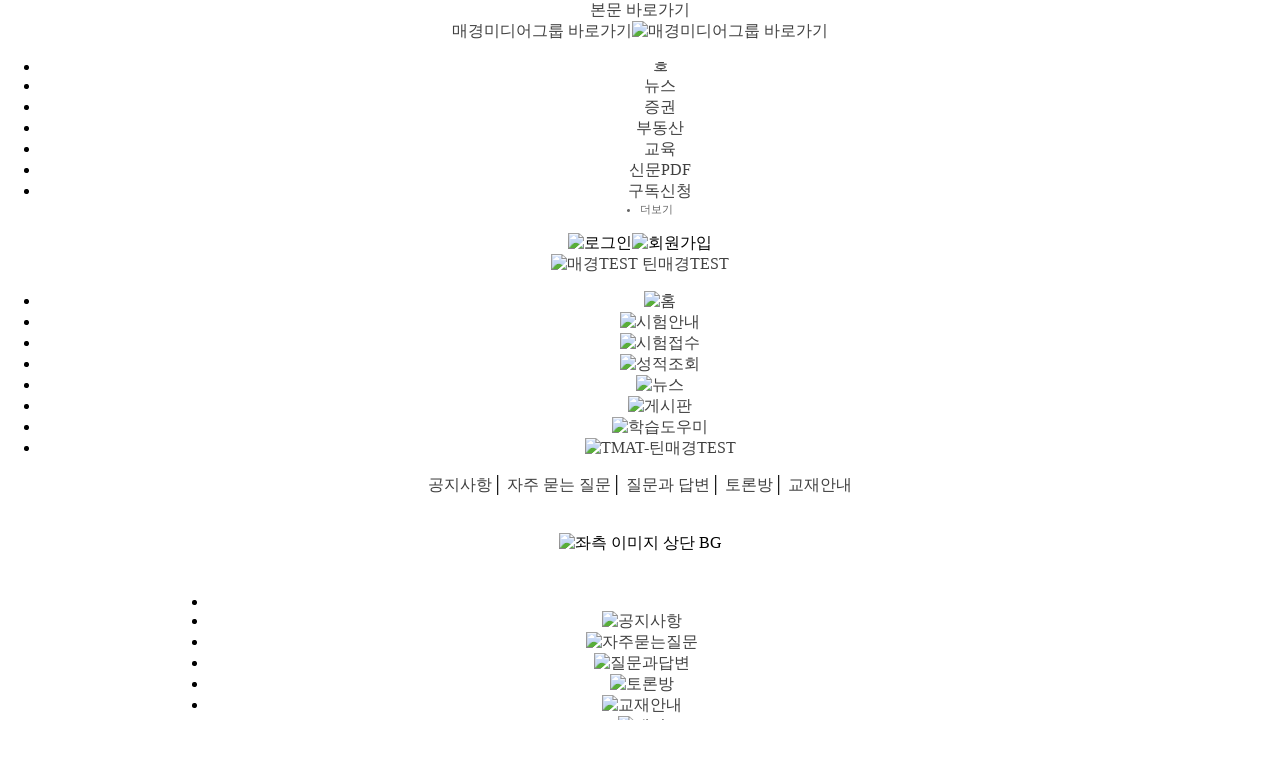

--- FILE ---
content_type: text/html
request_url: http://board.mk.co.kr/view.php?id=mktest_notice&p=8&c=&f=&fk=&s=&o=desc&v=&brand_code=&no=1229
body_size: 7966
content:
    <!DOCTYPE HTML PUBLIC '-//W3C//DTD HTML 4.01 Transitional//EN'>
    <html lang='ko'>
    <head>
        <!-- Google Tag Manager -->
        <script>(function(w,d,s,l,i){w[l]=w[l]||[];w[l].push({'gtm.start':
                    new Date().getTime(),event:'gtm.js'});var f=d.getElementsByTagName(s)[0],
                j=d.createElement(s),dl=l!='dataLayer'?'&l='+l:'';j.async=true;j.src=
                'https://www.googletagmanager.com/gtm.js?id='+i+dl;f.parentNode.insertBefore(j,f);
            })(window,document,'script','dataLayer','GTM-KTPV2SK');</script>
        <!-- End Google Tag Manager -->
        <title>::국가공인 매경TEST:: - 시험안내</title>
        <meta NAME='description' CONTENT='1 No.1 경제포털 매경 인터넷,매경인터넷(주),매경인터넷,매일경제신문,매경,매일경제신문?신문,방송,인터넷,케이블TV,증권서비스,실시간증권,실시간뉴스,뉴스속보,금융서비스,회원가입,충무로,주식,채권,부동산,전세,월세,매매,돈,money,환율,금융포탈,금융포털,증권포탈,증권포털,실시간주가,
stock,economy,문화,레져,여행,레저,생활,라이프,스타,연예인,이슈,맞춤,취업,스카우트,아르바이트,채용,구인,구직,분양,증개업?[10;1H,기업정보,벤처,벤쳐,중소기업,산업,그룹사,CEO,
경영,기업인,인터넷,정보통신,창업,IT,인터넷방송,스포츠,인사,정치,문화,쇼핑,몰,북,book,책,도서,경매,구매,기자,기사,재테크?[12;1H,카드,신용'>
        <meta NAME='keywords' CONTENT='매경인터넷,매경인터넷(주),매경,매일경제,매일경제신문,매일경제신문사,MK,MKnetwork,MKnews,MKstock,MKbiz,MKland,MKscout,MKlife,매경이코노미, MKeconomy,Citylife,MKmall,MKbook,MKauction,MBN,MKstocktv,moneyplus,머니플러스,매경월드아카데미,매경eacademy,e-academy,키?-academy,매경hellojob,스톡캐스터,stockcaster, MKstockcaster,Globalnewsbank,Business,Finance'>
        <meta http-equiv='Content-Type' content='text/html; charset=euc-kr'>
        <link rel='stylesheet' type='text/css' href='//file.mk.co.kr/common/css/top_header.css'/>
        <link rel='stylesheet' type='text/css' href='//file.mk.co.kr/common/css/mktest_2011.css'/>
        <link rel='stylesheet' type='text/css' href='//file.mk.co.kr/common/css/mktest/mktest_2013.css'/>
        <style>
            .mktest_table3{width:660px;table-layout:fixed; border-collapse:collapse; margin:15px 0px 30px 0px; border-bottom: 3px solid #F7D742}
            .mktest_table3 th{border-top:3px solid #f7d742;height:30px;text-align:center;background:#f2f2f2;font:normal bold 12px "돋움";color:#A84802;}
            .mktest_table3 td{border-bottom:1px solid #e3e3e3;font:normal 12px "돋움";color:#5f5f5f;vertical-align:middle;padding:10px 5px 10px 5px;line-height:160%;}
            .mktest_style2 {color: #003399;margin-bottom:10px;}
        </style>
        <style type="text/css">
            #wrap{border:0px;width:870px;}
            #container{width:870px;}
        </style>
        <script type="text/javascript" src="https://static.mk.co.kr/2022/legacy_auth_remove.js?dummy=2026012207"></script>
        <script type='text/javascript' src='https://exam.mk.co.kr//js/common.js'></script>
        <!-- Google Analytics -->
        <script>
            (function(i,s,o,g,r,a,m){i['GoogleAnalyticsObject']=r;i[r]=i[r]||function(){(i[r].q=i[r].q||[]).push(arguments)},i[r].l=1*new Date();a=s.createElement(o),m=s.getElementsByTagName(o)[0];a.async=1;a.src=g;m.parentNode.insertBefore(a,m)})(window,document,'script','//www.google-analytics.com/analytics.js','ga');ga('create', 'UA-24471823-3', 'auto');ga('send', 'pageview');</script>
        <script type="text/javascript" src="http://wcs.naver.net/wcslog.js"></script>
        <script type="text/javascript">if(!wcs_add) var wcs_add = {};wcs_add["wa"] = "63fda5b4445ff0";wcs_do();</script>
        <!--// Google Analytics -->
        <script type='text/javascript' src="https://news.mk.co.kr/v4/lib/js/header.js";></script>
        <script type="text/javascript">
            <!--
            if(document.location.hostname.indexOf("mktest.org")>=0) document.location.href='http://exam.mk.co.kr/';
            function sendDic() {
                var winD = window.open( 'http://dic.mk.co.kr/cp/pop/index.php', 'sendDic', 'width=1160,height=960,scrollbars=no,scrolling=no,menubar=no,resizable=no' );
                winD.focus();
            }
            function sendTest() {
                var winD = window.open( 'https://exam.mk.co.kr/online_test/mk_test', 'sendTest', 'width=920,height=800,scrollbars=yes,scrolling=yes,menubar=no,resizable=no' );
                winD.focus();
            }
            //-->
        </script>
        <!-- 20211231 GA code - by magic204 -->
<script>
    var getCookie = function (name) {
        var value = document.cookie.match('(^|;) ?' + name + '=([^;]*)(;|$)');
        return value ? value[2] : null;
    };

    var setGtm = function (data) {
        const cSequenceID = getCookie('cSequenceID');
        let loginType = getCookie('login_type');
        if (loginType == null && cSequenceID != null) {
            loginType = 'mk';
        }
        const idxQ = document.location.href.indexOf('?');

        const output = {
            'user_data': {
                'cid': getCookie('_ga'),
                'uid': (cSequenceID != null ? cSequenceID : ''),
                'login_type': loginType,
                'login_status': (cSequenceID != null ? 'logged In' : 'logged Out'),
                'user_membership_date': getCookie('user_membership_date'),
                'user_agent': navigator.userAgent
            },
            'page_data': {
                'host_name': window.location.hostname,
                'page_url': document.location.href,
                'query_string': (idxQ >= 0 ? document.location.href.substring(idxQ) : ''),
                'referrer': document.referrer
            }
        };

        // content_data
        if (data != null) {
            let content_data = {};
            Object.entries(data).forEach(([key, value]) => {
                content_data[key] = value;
            });
            output['content_data'] = content_data;
        }
        // console.log(output);
        window.dataLayer = window.dataLayer || [];
        dataLayer.push(output);

        // console.log(dataLayer);

        /// Google Tag Manager
        (function(w,d,s,l,i){w[l]=w[l]||[];w[l].push({'gtm.start':
            new Date().getTime(),event:'gtm.js'});var f=d.getElementsByTagName(s)[0],
            j=d.createElement(s),dl=l!='dataLayer'?'&l='+l:'';j.async=true;j.src=
            'https://www.googletagmanager.com/gtm.js?id='+i+dl;f.parentNode.insertBefore(j,f);
        })(window,document,'script','dataLayer','GTM-KTPV2SK');
        /// End Google Tag Manager
    }
        setGtm();
    </script>
<!-- 20211231 GA code  -->    </head>
<body>
    <!-- Google Tag Manager (noscript) -->
    <noscript><iframe src="https://www.googletagmanager.com/ns.html?id=GTM-KTPV2SK"
                      height="0" width="0" style="display:none;visibility:hidden"></iframe></noscript>
    <!-- End Google Tag Manager (noscript) -->
<center>
    <div class="gnb_wrap">
        <div class="gnb_top">
            <a href="#container" class="skip">본문 바로가기</a>
            <div class='gnb_family' id='nc_gnb_family1'><a href='#' onClick="document.getElementById('nc_gnb_family1').style.display='none';document.getElementById('nc_gnb_family2').style.display='block';">매경미디어그룹 바로가기<img src='https://img.mk.co.kr/news/2013/main/btn_gnb_go.gif' alt='매경미디어그룹 바로가기' class='gnb_go'></a> </div>
            <div class='layer_family' id='nc_gnb_family2' style='display:none;'>
                <ul>
                    <li style='first'><a href='http://mk.co.kr'><img src='https://img.mk.co.kr/news/2013/main/im_gnb_mk.gif' alt='매일경제' width='36' height='12'></a></li>
                    <li><img src='https://img.mk.co.kr/news/2013/main/im_gnb_bar.gif' alt='GNB 구분이미지' width='1' height='7'></li>
                    <li><a href='http://www.mbn.co.kr/'><img src='https://img.mk.co.kr/news/2013/main/im_gnb_mbn.gif' alt='mbn' width='27' height='12'></a></li>
                    <li><img src='https://img.mk.co.kr/news/2013/main/im_gnb_bar.gif' alt='GNB 구분이미지' width='1' height='7'></li>
                    <li><a href='http://mbnmoney.mbn.co.kr/'><img src='https://img.mk.co.kr/news/2013/main/im_gnb_mmoney.gif' alt='Mmoney' width='35' height='12'></a></li>
                    <li><img src='https://img.mk.co.kr/news/2013/main/im_gnb_bar.gif' alt='GNB 구분이미지' width='1' height='7'></li>
                    <li><a href='http://economy.mk.co.kr/'><img src='https://img.mk.co.kr/news/2013/main/im_gnb_economy.gif' alt='매경이코노미' width='51' height='12'></a></li>
                    <li><img src='https://img.mk.co.kr/news/2013/main/im_gnb_bar.gif' alt='GNB 구분이미지' width='1' height='7'></li>
                    <li><a href='http://luxmen.mk.co.kr/'><img src='https://img.mk.co.kr/news/2013/main//im_gnb_luxman.gif' alt='luxmen' width='43' height='12'></a></li>
                    <li><img src='https://img.mk.co.kr/news/2013/main/im_gnb_bar.gif' alt='GNB 구분이미지' width='1' height='7'></li>
                    <li><a href='http://news.mk.co.kr/newsList.php?sc=60000007'><img src='https://img.mk.co.kr/news/2013/main/im_gnb_citylife.gif' alt='citylife' width='35' height='12'></a></li>
                    <li><img src='https://img.mk.co.kr/news/2013/main/im_gnb_bar.gif' alt='GNB 구분이미지' width='1' height='7'></li>
                    <li><a href='http://www.m-print.co.kr'><img src='https://img.mk.co.kr/news/2013/main/im_gnb_mprint.gif' alt='M-print' width='46' height='12'></a></li>
                    <li><img src='https://img.mk.co.kr/news/2013/main/im_gnb_bar.gif' alt='GNB 구분이미지' width='1' height='7'></li>
                    <li><a href='http://www.raythem.com/'><img src='https://img.mk.co.kr/news/2013/main/im_gnb_raym.gif' alt='레이더M' width='30' height='12'></a><li>
                    <li class='btn'><a href='#' onClick="document.getElementById('nc_gnb_family1').style.display='block';document.getElementById('nc_gnb_family2').style.display='none';"><img src='https://img.mk.co.kr/news/2013/bt_sns_close.gif' alt='닫기'></a></li>
                </ul>
            </div>
            <div class="gnb_utility">
                <ul>
                    <li><a href="//mk.co.kr/"><img src='https://img.mk.co.kr/news/2013/main/im_home.gif' alt='홈' width='14' height='13'></a></li>
                    <li><a href="//news.mk.co.kr/">뉴스</a></li>
                    <li><a href="//stock.mk.co.kr/">증권</a></li>
                    <li><a href="//estate.mk.co.kr/">부동산</a></li>
                    <li><a href="//education.mk.co.kr">교육</a></li>
                    <li><a href="//pdf.mk.co.kr/">신문PDF</a></li>
                    <li><a href="//subscribe.mk.co.kr/index.php?TM=S&MM=1">구독신청</a></li>
                    <li onclick='toggleMoreDiv()' style='background:url(https://img.mk.co.kr/news/2013/main/bnt_gnb_more.gif) no-repeat 100% 13px;color:#656565;text-decoration:none;font-size:11px; font-family:"돋움";cursor:pointer;width:40px;text-align:left;'>더보기</li>
                </ul>
            </div>
            <script language='JavaScript'>
                login_check = document.cookie.indexOf( 'cUserID' );

                if( login_check == -1 ) {
                    document.write( "<div class='gnb_user' style='cursor:pointer;'> <img src='https://img.mk.co.kr/news/2013/main/btn_login.gif' alt='로그인' onclick='loginMemberE()'/><img src='https://img.mk.co.kr/news/2013/main/btn_member.gif' alt='회원가입' onclick='registMember()'> </div>" );
                }
                else {
                    document.write( "<div class='gnb_user' style='cursor:pointer;'> <img src='https://img.mk.co.kr/news/2013/main/btn_logout.gif' alt='로그아웃' onclick='logoutMember()'/><img src='https://img.mk.co.kr/news/2013/main/btn_member_modify.gif' alt='정보수정' onclick='modifyMember()'> </div>");
                }
            </script>
        </div>
    </div>
    <div id="header_gnb">
        <div id='more_div'  style='display:none;' class="gnb_more">
            <div class="wrap">
                <ul class="group_1">
                    <li class='tit'><strong style='color:#d6600c;'>뉴스</strong></li>
                    <li><a href='http://news.mk.co.kr' target='_blank'>뉴스센터</a></li>
                    <li><a href='http://digital.mk.co.kr' target='_blank'>매경전자판</a></li>
                    <li><a href='http://news.mk.co.kr/newsflash/index.php?sc=40300001' target='_blank'>실시간속보</a></li>
                    <li><a href='file:///C|/Users/design/Documents/네이트온 받은 파일/news_urllist_bestclick.php' target='_blank'>인기뉴스</a></li>
                    <li><a href='http://china.mk.co.kr/china/' target='_blank'>중문뉴스</a></li>
                    <li><a href='http://news.mk.co.kr/english/' target='_blank'>영문뉴스</a></li>
                    <li><a href='file:///C|/Users/design/Documents/네이트온 받은 파일/news_l?sc=50100028&sID=501' target='_blank'>신설법인</a></li>
                </ul>
                <ul class="group_2">
                    <li class="tit"><strong style='color:#d6600c;'>재테크</strong></li>
                    <li><a href="http://stock.mk.co.kr" target='_blank'>증권</a></li>
                    <li><a href="http://estate.mk.co.kr" target='_blank'>부동산</a></li>
                    <li><a href="http://money.mk.co.kr" target='_blank'>금융</a></li>
                    <li><a href="http://tax.mk.co.kr" target='_blank'>세무</a></li>
                    <li><a href="http://changup.mk.co.kr" target='_blank'>창업</a></li>
                </ul>
                <ul class="group_3">
                    <li class="tit"><strong style='color:#d6600c;'>라이프</strong></li>
                    <li><a href="http://www.mkhealth.co.kr" target='_blank'>매경헬스</a></li>
                    <li><a href="http://politoktok.mk.co.kr/" target='_blank'>폴리톡톡</a></li>
                    <li><a href="http://car.mk.co.kr" target='_blank'>Autoworld</a></li>
                    <li><a href="http://book.mk.co.kr" target='_blank'>Book</a></li>
                    <li><a href="http://tour.mk.co.kr" target='_blank'>여행</a></li>
                    <li><a href="http://mzine.mk.co.kr" target='_blank'>M매거진</a></li>
                    <li><a href="http://golf.mk.co.kr" target='_blank'>골프</a></li>
                </ul>
                <ul class="group_4">
                    <li class="tit"><strong style='color:#d6600c;'>비즈니스</strong></li>
                    <li><a href="https://education.mk.co.kr/v1/" target='_blank'>교육</a></li>
                    <li><a href="https://senior.mk.co.kr" target='_blank'>은퇴경제</a></li>
                    <li><a href="https://www.raythem.com" target='_blank'>레이더M</a></li>
                    <li><a href="https://bizionshop.mk.co.kr/" target='_blank'>비전샵</a></li>
                    <li><a href="https://oc.mk.co.kr/" target='_blank'>해외DB</a></li>
                    <li><a href="https://graph.mk.co.kr/" target='_blank'>경제지표</a></li>
                    <li><a href="https://www.oaasys.com/main.do" target='_blank'>오아시스</a></li>
                </ul>
                <ul class="group_5">
                    <li class="tit"><strong style='color:#d6600c;'>모바일</strong></li>
                    <li><a href="https://m.mk.co.kr/" target='_blank'>M매경</a></li>
                    <li><a href="https://news.mk.co.kr/newsList.php?sc=40000105" target='_blank'>모바일트렌드</a></li>
                    <li><a href="https://twitter.com/mk_sokbo" target='_blank'>속보트위터</a></li>
                </ul>
            </div>
            <div class="bottom">
                <p class="txt"><a href="https://channel.mk.co.kr/2012/sitemap.php">서비스 전체보기</a></p>
                <p class="btn"><img src="https://img.mk.co.kr/news/2013/main/bt_sns_close.gif" alt="더보기 닫기" width="12" height="13" onClick="toggleMoreDiv()" style='cursor:pointer;'></p>
            </div>
        </div>
    </div>
    <div class='logo'><a href='http://exam.mk.co.kr'><img src='https://img.mk.co.kr/mktest/l_mktest_top_n_150311.gif' alt='매경TEST 틴매경TEST'></a></div>
    <div class='gnb' style='display:block;'>
        <ul class='gnb_menu'>
            <li><a href='https://exam.mk.co.kr/index.php' ><img src='https://img.mk.co.kr/mktest/2011/new/bt_gnb1_off.gif' alt='홈' border='0'></a></li>
            <li><a href='https://exam.mk.co.kr/exam_main.php' ><img src='https://img.mk.co.kr/mktest/2011/new/bt_gnb2_off.gif' alt='시험안내' border='0'></a></li>
            <li><a href='https://exam.mk.co.kr/online_main.php' ><img src='https://img.mk.co.kr/mktest/2011/new/bt_gnb3_off.gif' alt='시험접수' border='0'></a></li>
            <li><a href='http://member.mk.co.kr/member_login.php?successUrl=https%3A%2F%2Fexam.mk.co.kr%2Fresult.php'><img src='https://img.mk.co.kr/mktest/2011/new/bt_gnb4_off.gif' alt='성적조회' border='0'></a></li>
            <!--		<li><a href='--><!--'><img src='https://img.mk.co.kr/mktest/2011/new/bt_gnb4_off.gif' alt='성적조회' border='0'></a></li>-->
            <!--		<li><a href='http://exam.mk.co.kr/result.php'><img src='https://img.mk.co.kr/mktest/2011/new/bt_gnb4_off.gif' alt='성적조회' border='0'></a></li>-->
            <li><a href='https://exam.mk.co.kr/news.php' ><img src='https://img.mk.co.kr/mktest/2011/new/bt_gnb5_off.gif' alt='뉴스' border='0'></a></li>
            <li><a href='https://board.mk.co.kr/list.php?id=mktest_notice'><img src='https://img.mk.co.kr/mktest/2011/new/bt_gnb7_on.gif' alt='게시판' border='0'></a></li>
            <li><a href='https://www.machuda.kr/learning/%EB%A7%A4%EA%B2%BDTEST/%ED%95%84%EA%B8%B0?utm_source=mk&utm_medium=affiliates&utm_campaign=mktest_studyhelp&utm_content=informational' target="_blank"><img src='https://img.mk.co.kr/mktest/2013/gnb_guide_off.gif' alt='학습도우미' border='0'></a></li>
            <li><a href='https://exam.mk.co.kr/teen_main.php'><img src='https://img.mk.co.kr/mktest/2015/gnb_tmat_off.gif' alt='TMAT-틴매경TEST' border='0'></a></li>
        </ul>
    </div>

	<div class='lnb' style='display:block;'><span class='menu'>
		<a href='https://exam.mk.co.kr/list.php?id=mktest_notice'>공지사항</a></span><span>│</span>
		<span class='menu'><a href='//exam.mk.co.kr/list.php?id=mktest_faq'>자주 묻는 질문</a></span><span>│</span>
		<!--<span class='menu'><a href='https://exam.mk.co.kr/list.php?id=mktest_gallary'>포토갤러리</a></span><span>│</span>-->
		<span class='menu'><a href='https://exam.mk.co.kr/list.php?id=mktest_qna'>질문과 답변</a></span><span>│</span>
		<span class='menu'><a href='https://exam.mk.co.kr/list.php?id=mktest_discuss'>토론방</a></span><span>│</span>
		<span class='menu'><a href='http://exam.mk.co.kr/helper.php'>교재안내</a></span>
	</div>
    <div id='container'>
    <div id='wrap'><div id='left'>
    <div style='margin:37px 0 22px 0;'>
        <img src='https://img.mk.co.kr/mktest/2011/t_sub6.gif'  alt='좌측 이미지 상단 BG' border='0'>    </div>
    <div class='l_box'>
        <ul class='box' style='padding:2 0 0 3;'>
            
				<li style='margin-top:15px;'></li>
				<li><a href='http://board.mk.co.kr/list.php?id=mktest_notice'><img src='https://img.mk.co.kr/mktest/im_left6_1_on.gif'  alt='공지사항' border='0'></a></li>
				<li><a href='//exam.mk.co.kr/list.php?id=mktest_faq'><img src='https://img.mk.co.kr/mktest/im_left6_2_off.gif'  alt='자주묻는질문' border='0' ></a></li>
				<!--<li><a href='http://exam.mk.co.kr/online_bbs_faq.php'><img src='https://img.mk.co.kr/mktest/im_left6_2_off.gif'  alt='자주묻는질문' border='0' ></a></li>-->
				<!--<li><a href='http://board.mk.co.kr/list.php?id=mktest_gallary'><img src='https://img.mk.co.kr/mktest/2011/im_left6_3_off.gif'  alt='포토갤러리' border='0'></a></li>-->
				<li><a href='//board.mk.co.kr/list.php?id=mktest_qna'><img src='https://img.mk.co.kr/mktest/im_left6_3_off.gif'  alt='질문과답변' border='0'></a></li>
				<li><a href='//board.mk.co.kr/list.php?id=mktest_discuss'><img src='https://img.mk.co.kr/mktest/im_left6_4_off.gif'  alt='토론방' border='0'></a></li>
				<li><a href='//exam.mk.co.kr/helper.php'><img src='https://img.mk.co.kr/mktest/2013/im_left5_7_off.gif'  alt='교재안내' border='0'></a><ul>
				<li><a href='//exam.mk.co.kr/helper.php?MM=8'><img src='https://img.mk.co.kr/mktest/2013/im_left5_8_off.gif'  alt='매경TEST' border='0'></a></li>
				<li><a href='//exam.mk.co.kr/helper.php?MM=9'><img src='https://img.mk.co.kr/mktest/2013/im_left5_9_off.gif'  alt='TMAT(틴매경TEST)' border='0'></a></li>        </ul>
        <img src='https://img.mk.co.kr/mktest/bg_left_bt.gif' alt='좌측 이미지 하단 BG' border='0'>
    </div>
    <div class='bt'>
    <img src='//img.mk.co.kr/mktest/im_leftgray.gif' width='167' height='24' alt='醫뚯륫 硫붾돱 �곷떒 BG' border='0'><Br>
    <a href='//exam.mk.co.kr/online_intro.php'><img src='//img.mk.co.kr/mktest/b_interenet.gif' alt='�명꽣�� �묒닔' border='0' vspace='2'></a><br>
    <a href='//exam.mk.co.kr/result_main.php'><img src='//img.mk.co.kr/mktest/b_result.gif' alt='�깆쟻 �뺤씤' border='0' vspace='2'></a><Br>
    <a href='//exam.mk.co.kr/list.php?id=mktest_faq'><img src='//img.mk.co.kr/mktest/b_faq.gif' alt='�먯＜ 臾삳뒗 吏덈Ц' border='0' vspace='2'></a>
    <img src='//img.mk.co.kr/mktest/im_leftgray1.gif' width='167' height='9' alt='�곗륫痢� 硫붾돱 �곷떒 BG' border='0'>
</div>
<a href='https://www.machuda.kr/learning/%EB%A7%A4%EA%B2%BDTEST/%ED%95%84%EA%B8%B0?utm_source=mk&utm_medium=affiliates&utm_campaign=mktest_studyhelp&utm_content=informational' target="_blank"><img src='//img.mk.co.kr/mktest/b_mkchance2.gif' border='0' alt='留ㅺ꼍TEST 以�鍮꾨� �꾩�二쇰뒗 MK 李ъ뒪'></a><br><br></div>
    <div id='right'>
    <table width='693' border='0' cellpadding='0' cellspacing='0'>
    <tr>
        <td>
            <img src='https://img.mk.co.kr/mktest/t_sub04.jpg' border='0' alt='NO1 경제 신문 매일경제 신문 로고'>        </td>
    </tr>
    <tr>
        <td height='17' background='https://img.mk.co.kr/mktest/bg_sub00.gif'></td>
    </tr>

		<tr>
			<td style='padding=20 9 0 9'>
				<img src='https://img.mk.co.kr/mktest/t_sub6_1.gif' border='0' alt='게시판 제목'>
			</td>
		</tr>
		</table><script type="text/javascript">
	document.location.href="https://exam.mk.co.kr/view.php?id=mktest_notice&no=1229";
</script>
<link rel=stylesheet type=text/css href='//board.mk.co.kr/_template/skin/mktest/style.css'>
<script language='javascript' src='//board.mk.co.kr/_template/skin/mktest/script.js'></script>


<table border='0' cellpadding='5' cellspacing='0' width='649'>
<tr>
	<td bgcolor='AEC1DD' height='3' colspan='9'><spacer type='block' height='3'></td>
</tr>
<tr>
	<td height='1' colspan='2'></td>
</tr>
<tr bgcolor='F1F4F8' height=30>
	<td><p style='margin-left:10'><font color='18457E'><b>매경TEST 및 틴매경TEST 국가공인 재공인</b></font></td>
	<td align='right'><!-- 매경테스트 / //-->2021.12.20 &nbsp;&nbsp;</td>
</tr>
<tr>
	<td height='1' bgcolor='C6D3E6' colspan='2'></td>
</tr>


<tr>
	<td colspan='2' class='div_02' height=300 valign=top>
	    <p style='margin-left:15; margin-right:15'><body marginwidth=0 marginheight=0><div style=text-align: left;> 매일경제신문이 시행하는 `경제경영이해력인증시험(매경TEST)`이 국가공인 민간자격시험으로 재공인받았습니다. 기획재정부는 공인증서를 발급하며 경제경영이해력인증시험(매경TEST·매테)의 공인기간을 2024년 12월 21일까지 3년으로 재공인했습니다. </div><div style=text-align: left;><br></div><div> 또한, `경제금융이해력인증시험(틴매경TEST)`도 국가공인 민간자격시험으로 재공인받았습니다. </div><div><br></div><div> 매경테스트는(이하 매테) 이번 재인증을 통해 객관성, 공정성, 신뢰성을 다시 한번 인정받았습니다. 기재부는 서류심사와 현장실사 등 엄격한 재공인 절차를 진행하며 매테의 관리·운영 시스템을 점검했고 재공인을 승인했습니다. 매테는 2010년 12월 국가공인 자격을 최초로 부여받았습니다. 이후 정기적으로 기재부의 재인증 심의를 받고 있으며, 다음 심의는 2024년에 진행됩니다. </div><div><br></div><div> 매테는 특히 다양한 활용성으로 주목받았습니다. 기업 입사·승진시험, 대학 졸업시험 등에 매테를 채택한 곳이 많아 취업준비생·대학생·직장인들 사이에 매테는 필수 시험으로 자리매김했습니다. 또한, 학점은행제 학습자들은 최고 20학점(최우수 20학점·우수 18학점)의 학점을 인정받아 학위 취득 및 학사편입 등에 매경TEST를 활용할 수 있습니다. 매테에서 국가공인 등급(최우수·우수) 성적을 받으면 고교 생활기록부에도 기재할 수 있기 때문에 고등학생들도 관심이 높습니다. </div><div><br></div><div> 앞으로도 국가공인 매경TEST 및 틴매경TEST에 많은 관심과 성원 부탁드립니다. 감사합니다.</div><div><br></div><div><br></div><a style=cursor:hand;><img src=https://file.mk.co.kr/weditor/img/1639981072.png width=700 hspace=5 vspace=5 border=0></a><br><br />
<br />
</body></p>
	    <br><br>
    </td>
</tr>
<tr>
	<td colspan='2' bgcolor='EBEBEB' height='1'></td>
</tr>
<tr>
	<td colspan=2>
		<table border=0 cellpadding=5 cellspacing=0 width=100%>
		<tr>
			<td width=30><img src='http://img.mk.co.kr/edu/online/im_eduon_prev.gif' width='32' height='14' alt='' border='0' align='absmiddle'></td>
			<td valign=middle><a href='view.php?id=mktest_notice&p=8&c=&f=&fk=&s=&o=desc&v=&brand_code=&no=1230'><font color=#666666>제79회 매경TEST 특별추가접수 안내</font></a></td>
		</tr>
		<tr>
			<td colspan='2' bgcolor='EBEBEB' height='1'></td>
		</tr>
		<tr>
			<td><img src='http://img.mk.co.kr/edu/online/im_eduon_next.gif' width='32' height='14' alt='' border='0' align='absmiddle'></td>
			<td valign=middle><a href='view.php?id=mktest_notice&p=8&c=&f=&fk=&s=&o=desc&v=&brand_code=&no=1226'><font color=#666666>수상자 발표 (78회/39회 시험)</font></a></td>
		</tr>
		<tr>
			<td colspan='2' bgcolor='EBEBEB' height='1'></td>
		</tr>
		</table>
	</td>
</tr>
<tr><td colspan=2 height=10></td></tr>
<tr>
    <td align='left'>
 
 
  	</td>
	<td align='right'>
<a href='list.php?id=mktest_notice&p=8&c=&f=&fk=&s=&o=desc&v=&brand_code=#'><img src='http://img.mk.co.kr/edu/lms/b_edu2_list.gif' border='0'></a>	</td>
</tr>
</table>
<p style='margin-top:20;'>




<p style='margin-top:20;'></div>
<p style='margin-top:26px;' />
<div id='footer'>


    <ul class="footer_mktest">
        <li><a href="https://www.mk.co.kr/mypage/privacy/">개인정보처리방침</a></li>
        <li><a href="https://www.mk.co.kr/mypage/policy/">이용약관</a></li>
        <li><a href="https://exam.mk.co.kr/online_main.php?MM=3">시험일반규정</a></li>
        <li><a href="https://exam.mk.co.kr/online_main.php?MM=3&MN=1">신분증규정</a></li>
        <li><a href="https://exam.mk.co.kr/online_main.php?MM=3&MN=3">부정행위 처리규정</a></li>
        <li><a href="https://exam.mk.co.kr/online_main.php?MM=3&MN=2">접수취소 및 환불규정</a></li>
        <li><a href="http://board.mk.co.kr/list.php?id=mktest_qna">고객센터</a></li>
        <li><a href="https://exam.mk.co.kr/sitemap.php">사이트맵</a></li>
    </ul>

    <div  class="footer_mktest2">
        <img src="https://img.mk.co.kr/mktest/2011/l_mktest_btm.gif" border="0" class="logo_left">

        <img src="https://img.mk.co.kr/mktest/2011/kaca.gif" border="0"  class="logo_right">

        <div class="footer_t1">서울특별시 중구 퇴계로 190 <span class="gp_grey">|</span>  TEL. 02)2000-2469, 02)2000-2759 <span class="gp_grey">|</span> FAX. 02)2000-2424 <span class="gp_grey">|</span>  email. <a href='mailto:mktest@mk.co.kr'>mktest@mk.co.kr</a></div>
        <div class="footer_t2"><strong>(주)매일경제신문사</strong> <span class="gp_grey">|</span>  대표자 : 장대환, 위정환, 장승준<span class="gp_grey">|</span> 사업자등록번호 : 203-81-08444 <span class="gp_grey">|</span> 통신판매업신고번호 : 2015-서울중구-0554 </div>
        <div class="footer_t1">Copyright (c) 매경AX. All rights reserved.</div>
    </div>

</div>

<!--// footer 수정 -->
</div>
</center>
</body>
</html>

--- FILE ---
content_type: text/html
request_url: https://exam.mk.co.kr/view.php?id=mktest_notice&no=1229
body_size: 8235
content:
    <!DOCTYPE HTML PUBLIC '-//W3C//DTD HTML 4.01 Transitional//EN'>
    <html lang='ko'>
    <head>
        <!-- Google Tag Manager -->
        <script>(function(w,d,s,l,i){w[l]=w[l]||[];w[l].push({'gtm.start':
                    new Date().getTime(),event:'gtm.js'});var f=d.getElementsByTagName(s)[0],
                j=d.createElement(s),dl=l!='dataLayer'?'&l='+l:'';j.async=true;j.src=
                'https://www.googletagmanager.com/gtm.js?id='+i+dl;f.parentNode.insertBefore(j,f);
            })(window,document,'script','dataLayer','GTM-KTPV2SK');</script>
        <!-- End Google Tag Manager -->
        <title>::국가공인 매경TEST:: - 시험안내</title>
        <meta NAME='description' CONTENT='1 No.1 경제포털 매경 인터넷,매경인터넷(주),매경인터넷,매일경제신문,매경,매일경제신문?신문,방송,인터넷,케이블TV,증권서비스,실시간증권,실시간뉴스,뉴스속보,금융서비스,회원가입,충무로,주식,채권,부동산,전세,월세,매매,돈,money,환율,금융포탈,금융포털,증권포탈,증권포털,실시간주가,
stock,economy,문화,레져,여행,레저,생활,라이프,스타,연예인,이슈,맞춤,취업,스카우트,아르바이트,채용,구인,구직,분양,증개업?[10;1H,기업정보,벤처,벤쳐,중소기업,산업,그룹사,CEO,
경영,기업인,인터넷,정보통신,창업,IT,인터넷방송,스포츠,인사,정치,문화,쇼핑,몰,북,book,책,도서,경매,구매,기자,기사,재테크?[12;1H,카드,신용'>
        <meta NAME='keywords' CONTENT='매경인터넷,매경인터넷(주),매경,매일경제,매일경제신문,매일경제신문사,MK,MKnetwork,MKnews,MKstock,MKbiz,MKland,MKscout,MKlife,매경이코노미, MKeconomy,Citylife,MKmall,MKbook,MKauction,MBN,MKstocktv,moneyplus,머니플러스,매경월드아카데미,매경eacademy,e-academy,키?-academy,매경hellojob,스톡캐스터,stockcaster, MKstockcaster,Globalnewsbank,Business,Finance'>
        <meta http-equiv='Content-Type' content='text/html; charset=utf-8'>
        <link rel='stylesheet' type='text/css' href='//file.mk.co.kr/common/css/top_header.css'/>
        <link rel='stylesheet' type='text/css' href='//file.mk.co.kr/common/css/mktest_2011.css'/>
        <link rel='stylesheet' type='text/css' href='//file.mk.co.kr/common/css/mktest/mktest_2013.css'/>
        <style>
            .mktest_table3{width:660px;table-layout:fixed; border-collapse:collapse; margin:15px 0px 30px 0px; border-bottom: 3px solid #F7D742}
            .mktest_table3 th{border-top:3px solid #f7d742;height:30px;text-align:center;background:#f2f2f2;font:normal bold 12px "돋움";color:#A84802;}
            .mktest_table3 td{border-bottom:1px solid #e3e3e3;font:normal 12px "돋움";color:#5f5f5f;vertical-align:middle;padding:10px 5px 10px 5px;line-height:160%;}
            .mktest_style2 {color: #003399;margin-bottom:10px;}
        </style>
        <style type="text/css">
            #wrap{border:0px;width:870px;}
            #container{width:870px;}
        </style>
        <script type="text/javascript" src="https://static.mk.co.kr/2022/legacy_auth_remove.js?dummy=2026012207"></script>
        <script type='text/javascript' src='https://exam.mk.co.kr//js/common.js'></script>
        <!-- Google Analytics -->
        <script>
            (function(i,s,o,g,r,a,m){i['GoogleAnalyticsObject']=r;i[r]=i[r]||function(){(i[r].q=i[r].q||[]).push(arguments)},i[r].l=1*new Date();a=s.createElement(o),m=s.getElementsByTagName(o)[0];a.async=1;a.src=g;m.parentNode.insertBefore(a,m)})(window,document,'script','//www.google-analytics.com/analytics.js','ga');ga('create', 'UA-24471823-3', 'auto');ga('send', 'pageview');</script>
        <script type="text/javascript" src="https://wcs.naver.net/wcslog.js"></script>
        <script type="text/javascript">if(!wcs_add) var wcs_add = {};wcs_add["wa"] = "63fda5b4445ff0";wcs_do();</script>
        <!--// Google Analytics -->
        <script type='text/javascript' src="https://news.mk.co.kr/v4/lib/js/header.js";></script>
        <script type="text/javascript">
            <!--
            if(document.location.hostname.indexOf("mktest.org")>=0) document.location.href='https://exam.mk.co.kr/';
            function sendDic() {
                var winD = window.open( '>https://dic.mk.co.kr/cp/pop/index.php', 'sendDic', 'width=1160,height=960,scrollbars=no,scrolling=no,menubar=no,resizable=no' );
                winD.focus();
            }
            function sendTest() {
                var winD = window.open( 'https://exam.mk.co.kr/online_test/mk_test', 'sendTest', 'width=920,height=800,scrollbars=yes,scrolling=yes,menubar=no,resizable=no' );
                winD.focus();
            }
            //-->
        </script>
        <!-- 20211231 GA code - by magic204 -->
<script>
    var getCookie = function (name) {
        var value = document.cookie.match('(^|;) ?' + name + '=([^;]*)(;|$)');
        return value ? value[2] : null;
    };

    var setGtm = function (data) {
        const cSequenceID = getCookie('cSequenceID');
        let loginType = getCookie('login_type');
        if (loginType == null && cSequenceID != null) {
            loginType = 'mk';
        }
        const idxQ = document.location.href.indexOf('?');

        const output = {
            'user_data': {
                'cid': getCookie('_ga'),
                'uid': (cSequenceID != null ? cSequenceID : ''),
                'login_type': loginType,
                'login_status': (cSequenceID != null ? 'logged In' : 'logged Out'),
                'user_membership_date': getCookie('user_membership_date'),
                'user_agent': navigator.userAgent
            },
            'page_data': {
                'host_name': window.location.hostname,
                'page_url': document.location.href,
                'query_string': (idxQ >= 0 ? document.location.href.substring(idxQ) : ''),
                'referrer': document.referrer
            }
        };

        // content_data
        if (data != null) {
            let content_data = {};
            Object.entries(data).forEach(([key, value]) => {
                content_data[key] = value;
            });
            output['content_data'] = content_data;
        }
        // console.log(output);
        window.dataLayer = window.dataLayer || [];
        dataLayer.push(output);

        // console.log(dataLayer);

        /// Google Tag Manager
        (function(w,d,s,l,i){w[l]=w[l]||[];w[l].push({'gtm.start':
            new Date().getTime(),event:'gtm.js'});var f=d.getElementsByTagName(s)[0],
            j=d.createElement(s),dl=l!='dataLayer'?'&l='+l:'';j.async=true;j.src=
            'https://www.googletagmanager.com/gtm.js?id='+i+dl;f.parentNode.insertBefore(j,f);
        })(window,document,'script','dataLayer','GTM-KTPV2SK');
        /// End Google Tag Manager
    }
        setGtm();
    </script>
<!-- 20211231 GA code  -->    </head>
<body>
    <!-- Google Tag Manager (noscript) -->
    <noscript><iframe src="https://www.googletagmanager.com/ns.html?id=GTM-KTPV2SK"
                      height="0" width="0" style="display:none;visibility:hidden"></iframe></noscript>
    <!-- End Google Tag Manager (noscript) -->
<center>
    <div class="gnb_wrap">
        <div class="gnb_top">
            <a href="#container" class="skip">본문 바로가기</a>
            <div class='gnb_family' id='nc_gnb_family1'><a href='#' onClick="document.getElementById('nc_gnb_family1').style.display='none';document.getElementById('nc_gnb_family2').style.display='block';">매경미디어그룹 바로가기<img src='https://img.mk.co.kr/news/2013/main/btn_gnb_go.gif' alt='매경미디어그룹 바로가기' class='gnb_go'></a> </div>
            <div class='layer_family' id='nc_gnb_family2' style='display:none;'>
                <ul>
                    <li style='first'><a href='https://mk.co.kr'><img src='https://img.mk.co.kr/news/2013/main/im_gnb_mk.gif' alt='매일경제' width='36' height='12'></a></li>
                    <li><img src='https://img.mk.co.kr/news/2013/main/im_gnb_bar.gif' alt='GNB 구분이미지' width='1' height='7'></li>
                    <li><a href='https://www.mbn.co.kr/'><img src='https://img.mk.co.kr/news/2013/main/im_gnb_mbn.gif' alt='mbn' width='27' height='12'></a></li>
                    <li><img src='https://img.mk.co.kr/news/2013/main/im_gnb_bar.gif' alt='GNB 구분이미지' width='1' height='7'></li>
                    <li><a href='https://mbnmoney.mbn.co.kr/'><img src='https://img.mk.co.kr/news/2013/main/im_gnb_mmoney.gif' alt='Mmoney' width='35' height='12'></a></li>
                    <li><img src='https://img.mk.co.kr/news/2013/main/im_gnb_bar.gif' alt='GNB 구분이미지' width='1' height='7'></li>
                    <li><a href='https://economy.mk.co.kr/'><img src='https://img.mk.co.kr/news/2013/main/im_gnb_economy.gif' alt='매경이코노미' width='51' height='12'></a></li>
                    <li><img src='https://img.mk.co.kr/news/2013/main/im_gnb_bar.gif' alt='GNB 구분이미지' width='1' height='7'></li>
                    <li><a href='https://luxmen.mk.co.kr/'><img src='https://img.mk.co.kr/news/2013/main//im_gnb_luxman.gif' alt='luxmen' width='43' height='12'></a></li>
                    <li><img src='https://img.mk.co.kr/news/2013/main/im_gnb_bar.gif' alt='GNB 구분이미지' width='1' height='7'></li>
                    <li><a href='https://news.mk.co.kr/newsList.php?sc=60000007'><img src='https://img.mk.co.kr/news/2013/main/im_gnb_citylife.gif' alt='citylife' width='35' height='12'></a></li>
                    <li><img src='https://img.mk.co.kr/news/2013/main/im_gnb_bar.gif' alt='GNB 구분이미지' width='1' height='7'></li>
                    <li><a href='https://www.m-print.co.kr'><img src='https://img.mk.co.kr/news/2013/main/im_gnb_mprint.gif' alt='M-print' width='46' height='12'></a></li>
                    <li><img src='https://img.mk.co.kr/news/2013/main/im_gnb_bar.gif' alt='GNB 구분이미지' width='1' height='7'></li>
                    <li><a href='https://www.raythem.com/'><img src='https://img.mk.co.kr/news/2013/main/im_gnb_raym.gif' alt='레이더M' width='30' height='12'></a><li>
                    <li class='btn'><a href='#' onClick="document.getElementById('nc_gnb_family1').style.display='block';document.getElementById('nc_gnb_family2').style.display='none';"><img src='https://img.mk.co.kr/news/2013/bt_sns_close.gif' alt='닫기'></a></li>
                </ul>
            </div>
            <div class="gnb_utility">
                <ul>
                    <li><a href="//mk.co.kr/"><img src='https://img.mk.co.kr/news/2013/main/im_home.gif' alt='홈' width='14' height='13'></a></li>
                    <li><a href="//news.mk.co.kr/">뉴스</a></li>
                    <li><a href="//stock.mk.co.kr/">증권</a></li>
                    <li><a href="//estate.mk.co.kr/">부동산</a></li>
                    <li><a href="//education.mk.co.kr">교육</a></li>
                    <li><a href="//pdf.mk.co.kr/">신문PDF</a></li>
                    <li><a href="//subscribe.mk.co.kr/index.php?TM=S&MM=1">구독신청</a></li>
                    <li onclick='toggleMoreDiv()' style='background:url(https://img.mk.co.kr/news/2013/main/bnt_gnb_more.gif) no-repeat 100% 13px;color:#656565;text-decoration:none;font-size:11px; font-family:"돋움";cursor:pointer;width:40px;text-align:left;'>더보기</li>
                </ul>
            </div>
            <script language='JavaScript'>
                login_check = document.cookie.indexOf( 'cUserID' );

                if( login_check == -1 ) {
                    document.write( "<div class='gnb_user' style='cursor:pointer;'> <img src='https://img.mk.co.kr/news/2013/main/btn_login.gif' alt='로그인' onclick='loginMemberE()'/><img src='https://img.mk.co.kr/news/2013/main/btn_member.gif' alt='회원가입' onclick='registMember()'> </div>" );
                }
                else {
                    document.write( "<div class='gnb_user' style='cursor:pointer;'> <img src='https://img.mk.co.kr/news/2013/main/btn_logout.gif' alt='로그아웃' onclick='logoutMember()'/><img src='https://img.mk.co.kr/news/2013/main/btn_member_modify.gif' alt='정보수정' onclick='modifyMember()'> </div>");
                }
            </script>
        </div>
    </div>
    <div id="header_gnb">
        <div id='more_div'  style='display:none;' class="gnb_more">
            <div class="wrap">
                <ul class="group_1">
                    <li class='tit'><strong style='color:#d6600c;'>뉴스</strong></li>
                    <li><a href='https://news.mk.co.kr' target='_blank'>뉴스센터</a></li>
                    <li><a href='https://digital.mk.co.kr' target='_blank'>매경전자판</a></li>
                    <li><a href='https://news.mk.co.kr/newsflash/index.php?sc=40300001' target='_blank'>실시간속보</a></li>
                    <li><a href='file:///C|/Users/design/Documents/네이트온 받은 파일/news_urllist_bestclick.php' target='_blank'>인기뉴스</a></li>
                    <li><a href='https://china.mk.co.kr/china/' target='_blank'>중문뉴스</a></li>
                    <li><a href='https://news.mk.co.kr/english/' target='_blank'>영문뉴스</a></li>
                    <li><a href='file:///C|/Users/design/Documents/네이트온 받은 파일/news_l?sc=50100028&sID=501' target='_blank'>신설법인</a></li>
                </ul>
                <ul class="group_2">
                    <li class="tit"><strong style='color:#d6600c;'>재테크</strong></li>
                    <li><a href=">https://stock.mk.co.kr" target='_blank'>증권</a></li>
                    <li><a href=">https://estate.mk.co.kr" target='_blank'>부동산</a></li>
                    <li><a href=">https://money.mk.co.kr" target='_blank'>금융</a></li>
                    <li><a href=">https://tax.mk.co.kr" target='_blank'>세무</a></li>
                    <li><a href=">https://changup.mk.co.kr" target='_blank'>창업</a></li>
                </ul>
                <ul class="group_3">
                    <li class="tit"><strong style='color:#d6600c;'>라이프</strong></li>
                    <li><a href=">https://www.mkhealth.co.kr" target='_blank'>매경헬스</a></li>
                    <li><a href=">https://politoktok.mk.co.kr/" target='_blank'>폴리톡톡</a></li>
                    <li><a href=">https://car.mk.co.kr" target='_blank'>Autoworld</a></li>
                    <li><a href=">https://book.mk.co.kr" target='_blank'>Book</a></li>
                    <li><a href=">https://tour.mk.co.kr" target='_blank'>여행</a></li>
                    <li><a href=">https://mzine.mk.co.kr" target='_blank'>M매거진</a></li>
                    <li><a href=">https://golf.mk.co.kr" target='_blank'>골프</a></li>
                </ul>
                <ul class="group_4">
                    <li class="tit"><strong style='color:#d6600c;'>비즈니스</strong></li>
                    <li><a href="https://education.mk.co.kr/v1/" target='_blank'>교육</a></li>
                    <li><a href="https://senior.mk.co.kr" target='_blank'>은퇴경제</a></li>
                    <li><a href="https://www.raythem.com" target='_blank'>레이더M</a></li>
                    <li><a href="https://bizionshop.mk.co.kr/" target='_blank'>비전샵</a></li>
                    <li><a href="https://oc.mk.co.kr/" target='_blank'>해외DB</a></li>
                    <li><a href="https://graph.mk.co.kr/" target='_blank'>경제지표</a></li>
                    <li><a href="https://www.oaasys.com/main.do" target='_blank'>오아시스</a></li>
                </ul>
                <ul class="group_5">
                    <li class="tit"><strong style='color:#d6600c;'>모바일</strong></li>
                    <li><a href="https://m.mk.co.kr/" target='_blank'>M매경</a></li>
                    <li><a href="https://news.mk.co.kr/newsList.php?sc=40000105" target='_blank'>모바일트렌드</a></li>
                    <li><a href="https://twitter.com/mk_sokbo" target='_blank'>속보트위터</a></li>
                </ul>
            </div>
            <div class="bottom">
                <p class="txt"><a href="https://channel.mk.co.kr/2012/sitemap.php">서비스 전체보기</a></p>
                <p class="btn"><img src="https://img.mk.co.kr/news/2013/main/bt_sns_close.gif" alt="더보기 닫기" width="12" height="13" onClick="toggleMoreDiv()" style='cursor:pointer;'></p>
            </div>
        </div>
    </div>
    <div class='logo'><a href='https://exam.mk.co.kr'><img src='https://img.mk.co.kr/mktest/l_mktest_top_n_150311.gif' alt='매경TEST 틴매경TEST'></a></div>
    <div class='gnb' style='display:block;'>
        <ul class='gnb_menu'>
            <li><a href='https://exam.mk.co.kr/index.php' ><img src='https://img.mk.co.kr/mktest/2011/new/bt_gnb1_off.gif' alt='홈' border='0'></a></li>
            <li><a href='https://exam.mk.co.kr/exam_main.php' ><img src='https://img.mk.co.kr/mktest/2011/new/bt_gnb2_off.gif' alt='시험안내' border='0'></a></li>
            <li><a href='https://exam.mk.co.kr/online_main.php' ><img src='https://img.mk.co.kr/mktest/2011/new/bt_gnb3_off.gif' alt='시험접수' border='0'></a></li>
            <li><a href='>https://member.mk.co.kr/member_login.php?successUrl=https%3A%2F%2Fexam.mk.co.kr%2Fresult.php'><img src='https://img.mk.co.kr/mktest/2011/new/bt_gnb4_off.gif' alt='성적조회' border='0'></a></li>
            <!--		<li><a href='--><!--'><img src='https://img.mk.co.kr/mktest/2011/new/bt_gnb4_off.gif' alt='성적조회' border='0'></a></li>-->
            <!--		<li><a href='https://exam.mk.co.kr/result.php'><img src='https://img.mk.co.kr/mktest/2011/new/bt_gnb4_off.gif' alt='성적조회' border='0'></a></li>-->
            <li><a href='https://exam.mk.co.kr/news.php' ><img src='https://img.mk.co.kr/mktest/2011/new/bt_gnb5_off.gif' alt='뉴스' border='0'></a></li>
            <li><a href='https://exam.mk.co.kr/list.php?id=mktest_notice'><img src='https://img.mk.co.kr/mktest/2011/new/bt_gnb7_on.gif' alt='게시판' border='0'></a></li>
            <li><a href="https://www.machuda.kr/learning/%EB%A7%A4%EA%B2%BDTEST/%ED%95%84%EA%B8%B0?utm_source=mk&utm_medium=affiliates&utm_campaign=mktest_studyhelp&utm_content=informational" target="_blank"><img src='https://img.mk.co.kr/mktest/2013/gnb_guide_off.gif' alt='학습도우미' border='0'></a></li>
            <li><a href='https://exam.mk.co.kr/teen_main.php'><img src='https://img.mk.co.kr/mktest/2015/gnb_tmat_off.gif' alt='TMAT-틴매경TEST' border='0'></a></li>
        </ul>
    </div>

	<div class='lnb' style='display:block;'><span class='menu'>
		<a href='https://exam.mk.co.kr/list.php?id=mktest_notice'>공지사항</a></span><span>│</span>
		<span class='menu'><a href='//exam.mk.co.kr/list.php?id=mktest_faq'>자주 묻는 질문</a></span><span>│</span>
		<!--<span class='menu'><a href='https://exam.mk.co.kr/list.php?id=mktest_gallary'>포토갤러리</a></span><span>│</span>-->
		<span class='menu'><a href='https://exam.mk.co.kr/list.php?id=mktest_qna'>질문과 답변</a></span><span>│</span>
		<span class='menu'><a href='https://exam.mk.co.kr/list.php?id=mktest_discuss'>토론방</a></span><span>│</span>
		<span class='menu'><a href='http://exam.mk.co.kr/helper.php'>교재안내</a></span>
	</div>
    <div id='container'>
    <div id='wrap'><div id='left'>
    <div style='margin:37px 0 22px 0;'>
        <img src='https://img.mk.co.kr/mktest/2011/t_sub6.gif'  alt='좌측 이미지 상단 BG' border='0'>    </div>
    <div class='l_box'>
        <ul class='box' style='padding:2 0 0 3;'>
            
				<li style='margin-top:15px;'></li>
				<li><a href='https://exam.mk.co.kr/list.php?id=mktest_notice'><img src='https://img.mk.co.kr/mktest/im_left6_1_on.gif'  alt='공지사항' border='0'></a></li>
				<li><a href='//exam.mk.co.kr/list.php?id=mktest_faq'><img src='https://img.mk.co.kr/mktest/im_left6_2_off.gif'  alt='자주묻는질문' border='0' ></a></li>
				<!--<li><a href='https://exam.mk.co.kr/online_bbs_faq.php'><img src='https://img.mk.co.kr/mktest/im_left6_2_off.gif'  alt='자주묻는질문' border='0' ></a></li>-->
				<!--<li><a href='https://exam.mk.co.kr/list.php?id=mktest_gallary'><img src='https://img.mk.co.kr/mktest/2011/im_left6_3_off.gif'  alt='포토갤러리' border='0'></a></li>-->
				<li><a href='https://exam.mk.co.kr/list.php?id=mktest_qna'><img src='https://img.mk.co.kr/mktest/im_left6_3_off.gif'  alt='질문과답변' border='0'></a></li>
				<li><a href='https://exam.mk.co.kr/list.php?id=mktest_discuss'><img src='https://img.mk.co.kr/mktest/im_left6_4_off.gif'  alt='토론방' border='0'></a></li>
				<li><a href='https://exam.mk.co.kr/helper.php'><img src='https://img.mk.co.kr/mktest/2013/im_left5_7_off.gif'  alt='교재안내' border='0'></a><ul>
				<li><a href='https://exam.mk.co.kr/helper.php?MM=8'><img src='https://img.mk.co.kr/mktest/2013/im_left5_8_off.gif'  alt='매경TEST' border='0'></a></li>
				<li><a href='https://exam.mk.co.kr/helper.php?MM=9'><img src='https://img.mk.co.kr/mktest/2013/im_left5_9_off.gif'  alt='TMAT(틴매경TEST)' border='0'></a></li>        </ul>
        <img src='https://img.mk.co.kr/mktest/bg_left_bt.gif' alt='좌측 이미지 하단 BG' border='0'>
    </div>
    <div class='bt'>
    <img src='//img.mk.co.kr/mktest/im_leftgray.gif' width='167' height='24' alt='좌측 메뉴 상단 BG' border='0'><Br>
    <a href='//exam.mk.co.kr/online_intro.php'><img src='//img.mk.co.kr/mktest/b_interenet.gif' alt='인터넷 접수' border='0' vspace='2'></a><br>
    <a href='//exam.mk.co.kr/result_main.php'><img src='//img.mk.co.kr/mktest/b_result.gif' alt='성적 확인' border='0' vspace='2'></a><Br>
    <a href='//exam.mk.co.kr/list.php?id=mktest_faq'><img src='//img.mk.co.kr/mktest/b_faq.gif' alt='자주 묻는 질문' border='0' vspace='2'></a>
    <img src='//img.mk.co.kr/mktest/im_leftgray1.gif' width='167' height='9' alt='우측측 메뉴 상단 BG' border='0'>
</div>
<a href='https://www.machuda.kr/learning/%EB%A7%A4%EA%B2%BDTEST/%ED%95%84%EA%B8%B0?utm_source=mk&utm_medium=affiliates&utm_campaign=mktest_studyhelp&utm_content=informational' target="_blank"><img src='//img.mk.co.kr/mktest/b_mkchance2.gif' border='0' alt='매경TEST 준비를 도와주는 MK 찬스'></a><br><br></div>
    <div id='right'>
    <table width='693' border='0' cellpadding='0' cellspacing='0'>
    <tr>
        <td>
            <img src='https://img.mk.co.kr/mktest/t_sub04.jpg' border='0' alt='NO1 경제 신문 매일경제 신문 로고'>        </td>
    </tr>
    <tr>
        <td height='17' background='https://img.mk.co.kr/mktest/bg_sub00.gif'></td>
    </tr>

		<tr>
			<td style='padding=20 9 0 9'>
				<img src='https://img.mk.co.kr/mktest/t_sub6_1.gif' border='0' alt='게시판 제목'>
			</td>
		</tr>
		</table>
<link rel=stylesheet type=text/css href='https://exam.mk.co.kr//css/board.css'>
<script language='javascript' src='https://exam.mk.co.kr//js/board.js'></script>

<table border='0' cellpadding='5' cellspacing='0' width='649'>
    <tr>
        <td bgcolor='AEC1DD' height='3' colspan='9'><spacer type='block' height='3'></td>
    </tr>
    <tr>
        <td height='1' colspan='2'></td>
    </tr>
    <tr bgcolor='F1F4F8' height=30>
        <td><p style='margin-left:10px'>
                <font color='18457E'>
                    <b>매경TEST 및 틴매경TEST 국가공인 재공인</b>
                </font>
        </td>
        <td align='right'>2021.12.20 &nbsp;&nbsp;</td>
    </tr>
    <tr>
        <td height='1' bgcolor='C6D3E6' colspan='2'></td>
    </tr>

    
    <!--
    <tr>
        <td colspan='2' class='div_02'>

            {? .id==tg_addtype.f_img}<img src='{tg_data_url}{.path}'>
            {: .id==tg_addtype.f_flash}<EMBED src='{tg_data_url}{.path}' width=450 height=338 type=application/x-shockwave-flash>
            {: .id==tg_addtype.f_stream}<EMBED src='{tg_data_url}{.path}' type=video/x-ms-wmv>

            <table border=0 cellpadding=0 cellspacing=0 width=649>
                <tr><td height='1' bgcolor='C6D3E6' colspan='2'></td></tr>
            </table>
            {/}

        </td>
    </tr>
    -->

    <tr>
        <td colspan='2' class='div_02' height='300' valign='top'>
            <p style='margin-left:15px; margin-right:15px'>
                <body marginwidth=0 marginheight=0><div style=text-align: left;=> 매일경제신문이 시행하는 `경제경영이해력인증시험(매경TEST)`이 국가공인 민간자격시험으로 재공인받았습니다. 기획재정부는 공인증서를 발급하며 경제경영이해력인증시험(매경TEST·매테)의 공인기간을 2024년 12월 21일까지 3년으로 재공인했습니다. </div><div style=text-align: left;=><br></div><div> 또한, `경제금융이해력인증시험(틴매경TEST)`도 국가공인 민간자격시험으로 재공인받았습니다. </div><div><br></div><div> 매경테스트는(이하 매테) 이번 재인증을 통해 객관성, 공정성, 신뢰성을 다시 한번 인정받았습니다. 기재부는 서류심사와 현장실사 등 엄격한 재공인 절차를 진행하며 매테의 관리·운영 시스템을 점검했고 재공인을 승인했습니다. 매테는 2010년 12월 국가공인 자격을 최초로 부여받았습니다. 이후 정기적으로 기재부의 재인증 심의를 받고 있으며, 다음 심의는 2024년에 진행됩니다. </div><div><br></div><div> 매테는 특히 다양한 활용성으로 주목받았습니다. 기업 입사·승진시험, 대학 졸업시험 등에 매테를 채택한 곳이 많아 취업준비생·대학생·직장인들 사이에 매테는 필수 시험으로 자리매김했습니다. 또한, 학점은행제 학습자들은 최고 20학점(최우수 20학점·우수 18학점)의 학점을 인정받아 학위 취득 및 학사편입 등에 매경TEST를 활용할 수 있습니다. 매테에서 국가공인 등급(최우수·우수) 성적을 받으면 고교 생활기록부에도 기재할 수 있기 때문에 고등학생들도 관심이 높습니다. </div><div><br></div><div> 앞으로도 국가공인 매경TEST 및 틴매경TEST에 많은 관심과 성원 부탁드립니다. 감사합니다.</div><div><br></div><div><br></div><a style=cursor:hand;><img src=http://file.mk.co.kr/weditor/img/1639981072.png width=700 hspace=5 vspace=5 border=0></a><br><br />
<br />
<br />
</body>            </p>
            <br><br>
        </td>
    </tr>
    <tr>
        <td colspan='2' bgcolor='EBEBEB' height='1'></td>
    </tr>
    <tr>
        <td colspan=2>
            <table border=0 cellpadding=5 cellspacing=0 width=100%>

                                <tr>
                    <td width=30><img src='http://img.mk.co.kr/edu/online/im_eduon_prev.gif' width='32' height='14' alt='' border='0' align='absmiddle'></td>
                    <td valign=middle>
                        <a href='view.php?id=mktest_notice&p=&no=1230'>
                            <font color=#666666>제79회 매경TEST 특별추가접수 안내</font>
                        </a>
                    </td>
                </tr>
                <tr>
                    <td colspan='2' bgcolor='EBEBEB' height='1'></td>
                </tr>
                
                                <tr>
                    <td width=30>
                        <img src='http://img.mk.co.kr/edu/online/im_eduon_next.gif' width='32' height='14' alt='' border='0' align='absmiddle'>
                    </td>
                    <td valign=middle>
                        <a href='view.php?id=mktest_notice&p=&no=1226'>
                            <font color=#666666>수상자 발표 (78회/39회 시험)</font>
                        </a>
                    </td>
                </tr>
                <tr>
                    <td colspan='2' bgcolor='EBEBEB' height='1'></td>
                </tr>
                
            </table>
        </td>
    </tr>
    <tr><td colspan=2 height=10></td></tr>
    <tr>
        <td align='left'>

            
            
            
        </td>
        <td align='right'>

                        <a href='list.php?id=mktest_notice&p='>
                <img src='http://img.mk.co.kr/edu/lms/b_edu2_list.gif' border='0'>
            </a>
            
        </td>
    </tr>
</table>

    <p style='margin-top:20px;'></p>



<p style='margin-top:20px;'></p>

</div>

<div id='footer'>


    <ul class="footer_mktest">
        <li><a href="https://www.mk.co.kr/mypage/privacy/">개인정보처리방침</a></li>
        <li><a href="https://www.mk.co.kr/mypage/policy/">이용약관</a></li>
        <li><a href="https://exam.mk.co.kr/online_main.php?MM=3">시험일반규정</a></li>
        <li><a href="https://exam.mk.co.kr/online_main.php?MM=3&MN=1">신분증규정</a></li>
        <li><a href="https://exam.mk.co.kr/online_main.php?MM=3&MN=3">부정행위 처리규정</a></li>
        <li><a href="https://exam.mk.co.kr/online_main.php?MM=3&MN=2">접수취소 및 환불규정</a></li>
        <li><a href="http://board.mk.co.kr/list.php?id=mktest_qna">고객센터</a></li>
        <li><a href="https://exam.mk.co.kr/sitemap.php">사이트맵</a></li>
    </ul>

    <div  class="footer_mktest2">
        <img src="https://img.mk.co.kr/mktest/2011/l_mktest_btm.gif" border="0" class="logo_left">

        <img src="https://img.mk.co.kr/mktest/2011/kaca.gif" border="0"  class="logo_right">

        <div class="footer_t1">서울특별시 중구 퇴계로 190 <span class="gp_grey">|</span>  TEL. 02)2000-2469, 02)2000-2759 <span class="gp_grey">|</span> FAX. 02)2000-2424 <span class="gp_grey">|</span>  email. <a href='mailto:mktest@mk.co.kr'>mktest@mk.co.kr</a></div>
        <div class="footer_t2"><strong>(주)매일경제신문사</strong> <span class="gp_grey">|</span>  대표자 : 장대환, 위정환, 장승준<span class="gp_grey">|</span> 사업자등록번호 : 203-81-08444 <span class="gp_grey">|</span> 통신판매업신고번호 : 2015-서울중구-0554 </div>
        <div class="footer_t1">Copyright (c) 매경AX. All rights reserved.</div>
    </div>

</div>

<!--// footer 수정 -->
</div>
</center>
</body>
</html>

--- FILE ---
content_type: application/javascript
request_url: https://exam.mk.co.kr//js/board.js
body_size: 954
content:
function popup(name,link,width,height,scroll)
{
    var top = (window.screen.height-height)/2;
    var left = (window.screen.width-width)/2;
    if ( scroll && scroll == 'y' ) {
        window.open( link , '' , 'top='+top+', left='+left+', width='+width+',height='+height+',scrollbars=yes,scrolling=yes,status=no,menubar=no,resizable=no');
    }
    else {
        window.open( link , '' , 'top='+top+', left='+left+', width='+width+',height='+height+',scrollbars=NO,scrolling=yes,status=no,menubar=no,resizable=no');
    }
}
function imgPopup(viewer, url, text)
{
    if ( text == null ) text='';
    popup('imgViewer',viewer+'?url='+url+'&text='+text,500,500,'y');
}
function imgResize(id, maxwidth)
{
    obj = document.getElementById(id);
    if ( obj == "undefined" )
    {
        return;
    }


    if ( obj.width > maxwidth)
    {
        obj.width = maxwidth;
    }

    return;
}

String.prototype.cut = function(len) {
    var str = this;
    var l = 0;
    for (var i=0; i<str.length; i++) {
        l += (str.charCodeAt(i) > 128) ? 2 : 1;
        if (l > len) return str.substring(0,i);
    }
    return str;
}
String.prototype.bytes = function() {
    var str = this;
    var l = 0;
    for (var i=0; i<str.length; i++) l += (str.charCodeAt(i) > 128) ? 2 : 1;
    return l;
}

var comment_maxlength = 400;

function comment_count(o1, o2)
{
    a = document.getElementById(o2);
    b = document.getElementById(o1);
    a.value = b.value.bytes();
    if ( a.value > comment_maxlength ) {
        alert(comment_maxlength+'자 이상 글을 쓸 수 없습니다');
        b.value = b.value.cut(comment_maxlength);
        a.value = b.value.bytes();
    }
}
function comment_reset()
{
    if(document.comment.content.value == '내용은 400자까지 입력 가능합니다.')
        document.comment.content.value = '';
}

function comment_write_check()
{
    if ( document.comment.name.value == "" ) {
        alert('이름을 입력하세요.');
        document.comment.name.focus();
        return;
    }
    if ( document.comment.password.value == "" ) {
        alert('비밀번호를 입력하세요.');
        document.comment.password.focus();
        return;
    }
    if ( document.comment.content.value == "" || document.comment.content.value == '내용은 400자까지 입력 가능합니다.') {
        alert('글을 입력하세요.');
        document.comment.content.focus();
        return;
    }
    document.comment.submit();
}

function view_comment_reple_show(id)
{
    obj = document.getElementById(id);
    if ( obj.style.display == "none" )
    {
        obj.style.display = "inline";
    }
    else {
        obj.style.display = "none";
    }
    return;
}

--- FILE ---
content_type: text/plain
request_url: https://www.google-analytics.com/j/collect?v=1&_v=j102&a=1254377663&t=pageview&_s=1&dl=https%3A%2F%2Fexam.mk.co.kr%2Fview.php%3Fid%3Dmktest_notice%26no%3D1229&dr=http%3A%2F%2Fboard.mk.co.kr%2Fview.php%3Fid%3Dmktest_notice%26p%3D8%26c%3D%26f%3D%26fk%3D%26s%3D%26o%3Ddesc%26v%3D%26brand_code%3D%26no%3D1229&ul=en-us%40posix&dt=%3A%3A%EA%B5%AD%EA%B0%80%EA%B3%B5%EC%9D%B8%20%EB%A7%A4%EA%B2%BDTEST%3A%3A%20-%20%EC%8B%9C%ED%97%98%EC%95%88%EB%82%B4&sr=1280x720&vp=1280x720&_u=AACAAEABAAAAACAAI~&jid=&gjid=&cid=1976242613.1769035856&tid=UA-24471823-3&_gid=1889910981.1769035856&_slc=1&z=547975101
body_size: -812
content:
2,cG-W7F5Q7BDFV

--- FILE ---
content_type: application/javascript
request_url: https://exam.mk.co.kr//js/common.js
body_size: 2015
content:
/*
/////////////// 2010-05-14 - MS �듭뒪�뚮줈�� �댁쇅�� 釉뚮씪�곗졇�� 寃쎌슦 index.php �섏씠吏�留� �몄텧 蹂댁뿬以� ///////////////
var pageLocation = document.location.toString();
var locs = pageLocation.indexOf("index.php");
if(locs != -1){
	if ( navigator.userAgent.indexOf('MSIE') == -1 ){
		alert('�대떦 �섏씠吏��� MS �듭뒪�뚮줈�ъ뿉 理쒖쟻�붾릺�� �덉뒿�덈떎.\nMS�듭뒪�뚮줈�ш� �꾨땶 �ㅻⅨ 釉뚮씪�곗졇濡� �먯꽌�묒닔瑜� �� 寃쎌슦\n�먯꽌�묒꽦�� 臾몄젣媛� 諛쒖깮�� �� �덉뒿�덈떎.\n�듭뒪�뚮줈�� �ㅼ튂 �� �ъ슜�섏떆湲� 諛붾엻�덈떎.');
	}
}
*/
/////////////// �덉갹 Func ///////////////
function openwin(a, sw, sh) {
	var scr_width = sw;
	var scr_height = sh;
	scr_opt = 'location=no,status=no,scrollbars=no,resizable=no,toolbar=no,menubar=no,top=1,left=1,width=' + scr_width + ',height=' + scr_height;
	window.open(a, 'a', scr_opt);
}

/////////////// �쒗뿕�묒닔 - �숈쓽1 Func ///////////////
function checkAgree(){
	var fn = document.agreeForm;
	if(fn.agreeCheck.checked != true){
		alert("�꾩쓽 �쒗뿕 洹쒖젙�� �숈쓽 �섏뀛�� �묒닔媛� 媛��ν빀�덈떎.");
		fn.agreeCheck.focus();
		return false;
	}
	else{
		document.getElementById("mktestLinks").style.display = "block";
	}
}

/////////////// �쒗뿕�묒닔 - �숈쓽2 Func ///////////////
function checkAgree2(){
	var fn = document.agreeForm;
	
	if(fn.agreeCheck.checked != true){
		alert("�꾩쓽 媛쒖씤�뺣낫 �섏쭛 諛� �댁슜�� �숈쓽 �섏뀛�� �묒닔媛� 媛��ν빀�덈떎.");
		fn.agreeCheck.focus();
		return false;
	}
	else{
		fn.action = "online_regist_3.php";
		fn.submit();
	}
}

/////////////// �쒗뿕�묒닔 - �앹뾽 Func ///////////////
function loadApply(obj){
	var w=500;
	var h=350;
	var t=document.body.offsetHeight/2-h/2-30;
	var l=document.body.offsetWidth/2-w/2;
	var nm="registPopup";
	window.open("online_regist_popup.php?param="+obj,nm,"location=no,status=no,scrollbars=no,resizable=no,toolbar=no,menubar=no,width="+w+",height="+h+",top="+t+",left="+l);
}

/////////////// �앹뾽 �섏씠吏� �대룞 Func ///////////////
function loadPopup(obj){
	opener.location.href = obj;
	self.close();
}

/////////////// �앹뾽 �ㅽ뵂 Func ///////////////
function openPopup(obj1,obj2){
	var w=250;
	var h=260;
	var t=document.body.offsetHeight/2-h/2-30;
	var l=document.body.offsetWidth/2-w/2;
	window.open(obj1,obj2,"location=no,status=no,scrollbars=no,resizable=no,toolbar=no,menubar=no,width="+w+",height="+h+",top="+t+",left="+l);
}

/////////////// �앹뾽 醫낅즺 Func ///////////////
function closePopup(){
	window.close();
}
function closeRegistPopup(){
	opener.document.location.href='./online_check.php';
	window.close();
}

/////////////// 濡쒓렇�� �뺤씤 Func ///////////////
function checkUser(){
	var w=500;
	var h=350;
	var t=document.body.offsetHeight/2-h/2;
	var l=document.body.offsetWidth/2-w/2;
	var nm="exam_loginpopup";
	window.open("./online_intro_loginpopup.php",nm,"location=no,status=no,scrollbars=no,resizable=no,toolbar=no,menubar=no,width="+w+",height="+h+",top="+t+",left="+l);
}

/////////////// �대�吏� �낅줈�� Func ///////////////
function checkImg(){
	var fn = document.thisForm;
	if(!fn['image['+0+']'].value){
		alert('�대�吏�瑜� �좏깮 �� �깅줉 踰꾪듉�� �뚮윭二쇱꽭��.');
		fn['image['+0+']'].focus();
		return false;
	}
	else{
		var img_url=fn['image['+0+']'].value;
		var img_tmp=img_url.split(".");
		var img_extension=img_tmp[(img_tmp.length-1)];
		img_extension=img_extension.toLowerCase();
		if(	img_extension=='jpg' || img_extension=='jpeg' || img_extension=='gif' || img_extension=='png'){
			fn.action = 'online_regist_3_image.php';
			fn.submit();
		}else{
			alert('�대�吏��� �뺤옣�먮뒗 jpg �먮뒗 gif �댁뼱�� �⑸땲��.\n�꾩옱 �뚯씪�� '+img_extension+'�낅땲��.');
			//alert('�대�吏��� �뺤옣�먮뒗 jpg �먮뒗 gif �댁뼱�� �⑸땲��.');
		}
	}
}

//諛곗뿴�댁쓽 紐⑤뱺 �섎젅硫섑듃瑜� 1李④퉲�대줈 �쒗쉶�섎ŉ 異쒕젰
function dump(obj){
	var rtn="";
	for(key in obj){
		rtn+=key+":"+obj[key]+"\n";
	}
	return rtn;
}

/////////////// Ajax ///////////////
var ax= null;
function getXMLHttpRequest(){
	if(window.ActiveXObject){
		try{
			return new ActiveXObject("MSxml2.XMLHTTP");
		}catch(e){
			try{
				return new ActiveXObject("Microsoft.XMLHTTP");
			}catch(e1){
				return null;
			}
	}
	}else if(window.XMLHttpRequest){
		return new XMLHttpRequest();
	}else {
	return null;
	}
}

function sendRequest( url, params, callback, method ){
	ax=getXMLHttpRequest();
	var httpMethod= method ? method : 'GET';
	if( httpMethod != 'GET' && httpMethod != 'POST'){
		httpMethod = 'GET';
	}
	var httpParams = (params == null || params=='') ? null : params;
	var httpUrl = url;
	if(httpMethod == 'GET' && httpParams !=null){
		httpUrl = httpUrl + "?" + httpParams;
	}
	ax.open(httpMethod, httpUrl, true);
	ax.setRequestHeader( 'Content-Type','application/x-www-form-urlencoded');
	ax.onreadystatechange= callback;
	ax.send(httpMethod=="POST" ? httpParams : null);
}


//DOM1 媛앹껜 李얜뒗 �ㅽ듃留� prototype
String.prototype.nobj=function(idx){
	if(idx==null) idx=0;
	var tmp=document.getElementsByName(this)[idx];
	if(typeof tmp == 'object' ){return tmp}
	else{return false;}
}